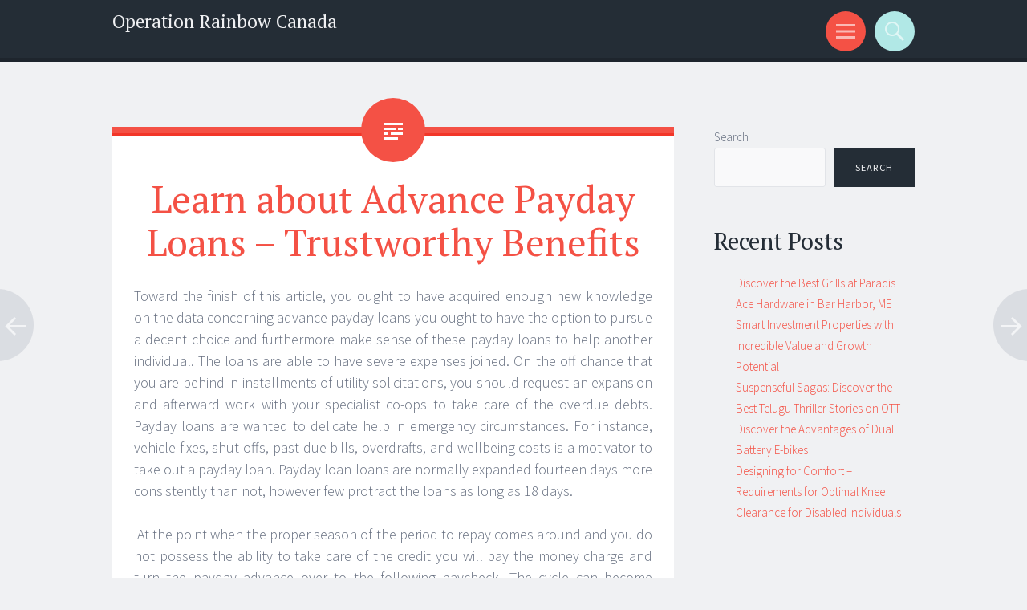

--- FILE ---
content_type: text/html; charset=UTF-8
request_url: http://operationrainbowcanada.com/2023/finance/learn-about-advance-payday-loans-trustworthy-benefits/
body_size: 12410
content:
<!DOCTYPE html>
<html lang="en-US">
<head>
<meta charset="UTF-8">
<meta name="viewport" content="width=device-width, initial-scale=1">
<link rel="profile" href="http://gmpg.org/xfn/11">
<link rel="pingback" href="http://operationrainbowcanada.com/xmlrpc.php">

<title>Learn about Advance Payday Loans – Trustworthy Benefits &#8211; Operation Rainbow Canada</title>
<meta name='robots' content='max-image-preview:large' />
<link rel='dns-prefetch' href='//fonts.googleapis.com' />
<link rel="alternate" type="application/rss+xml" title="Operation Rainbow Canada &raquo; Feed" href="http://operationrainbowcanada.com/feed/" />
<link rel="alternate" title="oEmbed (JSON)" type="application/json+oembed" href="http://operationrainbowcanada.com/wp-json/oembed/1.0/embed?url=http%3A%2F%2Foperationrainbowcanada.com%2F2023%2Ffinance%2Flearn-about-advance-payday-loans-trustworthy-benefits%2F" />
<link rel="alternate" title="oEmbed (XML)" type="text/xml+oembed" href="http://operationrainbowcanada.com/wp-json/oembed/1.0/embed?url=http%3A%2F%2Foperationrainbowcanada.com%2F2023%2Ffinance%2Flearn-about-advance-payday-loans-trustworthy-benefits%2F&#038;format=xml" />
<style id='wp-img-auto-sizes-contain-inline-css' type='text/css'>
img:is([sizes=auto i],[sizes^="auto," i]){contain-intrinsic-size:3000px 1500px}
/*# sourceURL=wp-img-auto-sizes-contain-inline-css */
</style>
<style id='wp-emoji-styles-inline-css' type='text/css'>

	img.wp-smiley, img.emoji {
		display: inline !important;
		border: none !important;
		box-shadow: none !important;
		height: 1em !important;
		width: 1em !important;
		margin: 0 0.07em !important;
		vertical-align: -0.1em !important;
		background: none !important;
		padding: 0 !important;
	}
/*# sourceURL=wp-emoji-styles-inline-css */
</style>
<style id='wp-block-library-inline-css' type='text/css'>
:root{--wp-block-synced-color:#7a00df;--wp-block-synced-color--rgb:122,0,223;--wp-bound-block-color:var(--wp-block-synced-color);--wp-editor-canvas-background:#ddd;--wp-admin-theme-color:#007cba;--wp-admin-theme-color--rgb:0,124,186;--wp-admin-theme-color-darker-10:#006ba1;--wp-admin-theme-color-darker-10--rgb:0,107,160.5;--wp-admin-theme-color-darker-20:#005a87;--wp-admin-theme-color-darker-20--rgb:0,90,135;--wp-admin-border-width-focus:2px}@media (min-resolution:192dpi){:root{--wp-admin-border-width-focus:1.5px}}.wp-element-button{cursor:pointer}:root .has-very-light-gray-background-color{background-color:#eee}:root .has-very-dark-gray-background-color{background-color:#313131}:root .has-very-light-gray-color{color:#eee}:root .has-very-dark-gray-color{color:#313131}:root .has-vivid-green-cyan-to-vivid-cyan-blue-gradient-background{background:linear-gradient(135deg,#00d084,#0693e3)}:root .has-purple-crush-gradient-background{background:linear-gradient(135deg,#34e2e4,#4721fb 50%,#ab1dfe)}:root .has-hazy-dawn-gradient-background{background:linear-gradient(135deg,#faaca8,#dad0ec)}:root .has-subdued-olive-gradient-background{background:linear-gradient(135deg,#fafae1,#67a671)}:root .has-atomic-cream-gradient-background{background:linear-gradient(135deg,#fdd79a,#004a59)}:root .has-nightshade-gradient-background{background:linear-gradient(135deg,#330968,#31cdcf)}:root .has-midnight-gradient-background{background:linear-gradient(135deg,#020381,#2874fc)}:root{--wp--preset--font-size--normal:16px;--wp--preset--font-size--huge:42px}.has-regular-font-size{font-size:1em}.has-larger-font-size{font-size:2.625em}.has-normal-font-size{font-size:var(--wp--preset--font-size--normal)}.has-huge-font-size{font-size:var(--wp--preset--font-size--huge)}.has-text-align-center{text-align:center}.has-text-align-left{text-align:left}.has-text-align-right{text-align:right}.has-fit-text{white-space:nowrap!important}#end-resizable-editor-section{display:none}.aligncenter{clear:both}.items-justified-left{justify-content:flex-start}.items-justified-center{justify-content:center}.items-justified-right{justify-content:flex-end}.items-justified-space-between{justify-content:space-between}.screen-reader-text{border:0;clip-path:inset(50%);height:1px;margin:-1px;overflow:hidden;padding:0;position:absolute;width:1px;word-wrap:normal!important}.screen-reader-text:focus{background-color:#ddd;clip-path:none;color:#444;display:block;font-size:1em;height:auto;left:5px;line-height:normal;padding:15px 23px 14px;text-decoration:none;top:5px;width:auto;z-index:100000}html :where(.has-border-color){border-style:solid}html :where([style*=border-top-color]){border-top-style:solid}html :where([style*=border-right-color]){border-right-style:solid}html :where([style*=border-bottom-color]){border-bottom-style:solid}html :where([style*=border-left-color]){border-left-style:solid}html :where([style*=border-width]){border-style:solid}html :where([style*=border-top-width]){border-top-style:solid}html :where([style*=border-right-width]){border-right-style:solid}html :where([style*=border-bottom-width]){border-bottom-style:solid}html :where([style*=border-left-width]){border-left-style:solid}html :where(img[class*=wp-image-]){height:auto;max-width:100%}:where(figure){margin:0 0 1em}html :where(.is-position-sticky){--wp-admin--admin-bar--position-offset:var(--wp-admin--admin-bar--height,0px)}@media screen and (max-width:600px){html :where(.is-position-sticky){--wp-admin--admin-bar--position-offset:0px}}

/*# sourceURL=wp-block-library-inline-css */
</style><style id='wp-block-archives-inline-css' type='text/css'>
.wp-block-archives{box-sizing:border-box}.wp-block-archives-dropdown label{display:block}
/*# sourceURL=http://operationrainbowcanada.com/wp-includes/blocks/archives/style.min.css */
</style>
<style id='wp-block-categories-inline-css' type='text/css'>
.wp-block-categories{box-sizing:border-box}.wp-block-categories.alignleft{margin-right:2em}.wp-block-categories.alignright{margin-left:2em}.wp-block-categories.wp-block-categories-dropdown.aligncenter{text-align:center}.wp-block-categories .wp-block-categories__label{display:block;width:100%}
/*# sourceURL=http://operationrainbowcanada.com/wp-includes/blocks/categories/style.min.css */
</style>
<style id='wp-block-heading-inline-css' type='text/css'>
h1:where(.wp-block-heading).has-background,h2:where(.wp-block-heading).has-background,h3:where(.wp-block-heading).has-background,h4:where(.wp-block-heading).has-background,h5:where(.wp-block-heading).has-background,h6:where(.wp-block-heading).has-background{padding:1.25em 2.375em}h1.has-text-align-left[style*=writing-mode]:where([style*=vertical-lr]),h1.has-text-align-right[style*=writing-mode]:where([style*=vertical-rl]),h2.has-text-align-left[style*=writing-mode]:where([style*=vertical-lr]),h2.has-text-align-right[style*=writing-mode]:where([style*=vertical-rl]),h3.has-text-align-left[style*=writing-mode]:where([style*=vertical-lr]),h3.has-text-align-right[style*=writing-mode]:where([style*=vertical-rl]),h4.has-text-align-left[style*=writing-mode]:where([style*=vertical-lr]),h4.has-text-align-right[style*=writing-mode]:where([style*=vertical-rl]),h5.has-text-align-left[style*=writing-mode]:where([style*=vertical-lr]),h5.has-text-align-right[style*=writing-mode]:where([style*=vertical-rl]),h6.has-text-align-left[style*=writing-mode]:where([style*=vertical-lr]),h6.has-text-align-right[style*=writing-mode]:where([style*=vertical-rl]){rotate:180deg}
/*# sourceURL=http://operationrainbowcanada.com/wp-includes/blocks/heading/style.min.css */
</style>
<style id='wp-block-latest-comments-inline-css' type='text/css'>
ol.wp-block-latest-comments{box-sizing:border-box;margin-left:0}:where(.wp-block-latest-comments:not([style*=line-height] .wp-block-latest-comments__comment)){line-height:1.1}:where(.wp-block-latest-comments:not([style*=line-height] .wp-block-latest-comments__comment-excerpt p)){line-height:1.8}.has-dates :where(.wp-block-latest-comments:not([style*=line-height])),.has-excerpts :where(.wp-block-latest-comments:not([style*=line-height])){line-height:1.5}.wp-block-latest-comments .wp-block-latest-comments{padding-left:0}.wp-block-latest-comments__comment{list-style:none;margin-bottom:1em}.has-avatars .wp-block-latest-comments__comment{list-style:none;min-height:2.25em}.has-avatars .wp-block-latest-comments__comment .wp-block-latest-comments__comment-excerpt,.has-avatars .wp-block-latest-comments__comment .wp-block-latest-comments__comment-meta{margin-left:3.25em}.wp-block-latest-comments__comment-excerpt p{font-size:.875em;margin:.36em 0 1.4em}.wp-block-latest-comments__comment-date{display:block;font-size:.75em}.wp-block-latest-comments .avatar,.wp-block-latest-comments__comment-avatar{border-radius:1.5em;display:block;float:left;height:2.5em;margin-right:.75em;width:2.5em}.wp-block-latest-comments[class*=-font-size] a,.wp-block-latest-comments[style*=font-size] a{font-size:inherit}
/*# sourceURL=http://operationrainbowcanada.com/wp-includes/blocks/latest-comments/style.min.css */
</style>
<style id='wp-block-latest-posts-inline-css' type='text/css'>
.wp-block-latest-posts{box-sizing:border-box}.wp-block-latest-posts.alignleft{margin-right:2em}.wp-block-latest-posts.alignright{margin-left:2em}.wp-block-latest-posts.wp-block-latest-posts__list{list-style:none}.wp-block-latest-posts.wp-block-latest-posts__list li{clear:both;overflow-wrap:break-word}.wp-block-latest-posts.is-grid{display:flex;flex-wrap:wrap}.wp-block-latest-posts.is-grid li{margin:0 1.25em 1.25em 0;width:100%}@media (min-width:600px){.wp-block-latest-posts.columns-2 li{width:calc(50% - .625em)}.wp-block-latest-posts.columns-2 li:nth-child(2n){margin-right:0}.wp-block-latest-posts.columns-3 li{width:calc(33.33333% - .83333em)}.wp-block-latest-posts.columns-3 li:nth-child(3n){margin-right:0}.wp-block-latest-posts.columns-4 li{width:calc(25% - .9375em)}.wp-block-latest-posts.columns-4 li:nth-child(4n){margin-right:0}.wp-block-latest-posts.columns-5 li{width:calc(20% - 1em)}.wp-block-latest-posts.columns-5 li:nth-child(5n){margin-right:0}.wp-block-latest-posts.columns-6 li{width:calc(16.66667% - 1.04167em)}.wp-block-latest-posts.columns-6 li:nth-child(6n){margin-right:0}}:root :where(.wp-block-latest-posts.is-grid){padding:0}:root :where(.wp-block-latest-posts.wp-block-latest-posts__list){padding-left:0}.wp-block-latest-posts__post-author,.wp-block-latest-posts__post-date{display:block;font-size:.8125em}.wp-block-latest-posts__post-excerpt,.wp-block-latest-posts__post-full-content{margin-bottom:1em;margin-top:.5em}.wp-block-latest-posts__featured-image a{display:inline-block}.wp-block-latest-posts__featured-image img{height:auto;max-width:100%;width:auto}.wp-block-latest-posts__featured-image.alignleft{float:left;margin-right:1em}.wp-block-latest-posts__featured-image.alignright{float:right;margin-left:1em}.wp-block-latest-posts__featured-image.aligncenter{margin-bottom:1em;text-align:center}
/*# sourceURL=http://operationrainbowcanada.com/wp-includes/blocks/latest-posts/style.min.css */
</style>
<style id='wp-block-search-inline-css' type='text/css'>
.wp-block-search__button{margin-left:10px;word-break:normal}.wp-block-search__button.has-icon{line-height:0}.wp-block-search__button svg{height:1.25em;min-height:24px;min-width:24px;width:1.25em;fill:currentColor;vertical-align:text-bottom}:where(.wp-block-search__button){border:1px solid #ccc;padding:6px 10px}.wp-block-search__inside-wrapper{display:flex;flex:auto;flex-wrap:nowrap;max-width:100%}.wp-block-search__label{width:100%}.wp-block-search.wp-block-search__button-only .wp-block-search__button{box-sizing:border-box;display:flex;flex-shrink:0;justify-content:center;margin-left:0;max-width:100%}.wp-block-search.wp-block-search__button-only .wp-block-search__inside-wrapper{min-width:0!important;transition-property:width}.wp-block-search.wp-block-search__button-only .wp-block-search__input{flex-basis:100%;transition-duration:.3s}.wp-block-search.wp-block-search__button-only.wp-block-search__searchfield-hidden,.wp-block-search.wp-block-search__button-only.wp-block-search__searchfield-hidden .wp-block-search__inside-wrapper{overflow:hidden}.wp-block-search.wp-block-search__button-only.wp-block-search__searchfield-hidden .wp-block-search__input{border-left-width:0!important;border-right-width:0!important;flex-basis:0;flex-grow:0;margin:0;min-width:0!important;padding-left:0!important;padding-right:0!important;width:0!important}:where(.wp-block-search__input){appearance:none;border:1px solid #949494;flex-grow:1;font-family:inherit;font-size:inherit;font-style:inherit;font-weight:inherit;letter-spacing:inherit;line-height:inherit;margin-left:0;margin-right:0;min-width:3rem;padding:8px;text-decoration:unset!important;text-transform:inherit}:where(.wp-block-search__button-inside .wp-block-search__inside-wrapper){background-color:#fff;border:1px solid #949494;box-sizing:border-box;padding:4px}:where(.wp-block-search__button-inside .wp-block-search__inside-wrapper) .wp-block-search__input{border:none;border-radius:0;padding:0 4px}:where(.wp-block-search__button-inside .wp-block-search__inside-wrapper) .wp-block-search__input:focus{outline:none}:where(.wp-block-search__button-inside .wp-block-search__inside-wrapper) :where(.wp-block-search__button){padding:4px 8px}.wp-block-search.aligncenter .wp-block-search__inside-wrapper{margin:auto}.wp-block[data-align=right] .wp-block-search.wp-block-search__button-only .wp-block-search__inside-wrapper{float:right}
/*# sourceURL=http://operationrainbowcanada.com/wp-includes/blocks/search/style.min.css */
</style>
<style id='wp-block-group-inline-css' type='text/css'>
.wp-block-group{box-sizing:border-box}:where(.wp-block-group.wp-block-group-is-layout-constrained){position:relative}
/*# sourceURL=http://operationrainbowcanada.com/wp-includes/blocks/group/style.min.css */
</style>
<style id='global-styles-inline-css' type='text/css'>
:root{--wp--preset--aspect-ratio--square: 1;--wp--preset--aspect-ratio--4-3: 4/3;--wp--preset--aspect-ratio--3-4: 3/4;--wp--preset--aspect-ratio--3-2: 3/2;--wp--preset--aspect-ratio--2-3: 2/3;--wp--preset--aspect-ratio--16-9: 16/9;--wp--preset--aspect-ratio--9-16: 9/16;--wp--preset--color--black: #000000;--wp--preset--color--cyan-bluish-gray: #abb8c3;--wp--preset--color--white: #ffffff;--wp--preset--color--pale-pink: #f78da7;--wp--preset--color--vivid-red: #cf2e2e;--wp--preset--color--luminous-vivid-orange: #ff6900;--wp--preset--color--luminous-vivid-amber: #fcb900;--wp--preset--color--light-green-cyan: #7bdcb5;--wp--preset--color--vivid-green-cyan: #00d084;--wp--preset--color--pale-cyan-blue: #8ed1fc;--wp--preset--color--vivid-cyan-blue: #0693e3;--wp--preset--color--vivid-purple: #9b51e0;--wp--preset--gradient--vivid-cyan-blue-to-vivid-purple: linear-gradient(135deg,rgb(6,147,227) 0%,rgb(155,81,224) 100%);--wp--preset--gradient--light-green-cyan-to-vivid-green-cyan: linear-gradient(135deg,rgb(122,220,180) 0%,rgb(0,208,130) 100%);--wp--preset--gradient--luminous-vivid-amber-to-luminous-vivid-orange: linear-gradient(135deg,rgb(252,185,0) 0%,rgb(255,105,0) 100%);--wp--preset--gradient--luminous-vivid-orange-to-vivid-red: linear-gradient(135deg,rgb(255,105,0) 0%,rgb(207,46,46) 100%);--wp--preset--gradient--very-light-gray-to-cyan-bluish-gray: linear-gradient(135deg,rgb(238,238,238) 0%,rgb(169,184,195) 100%);--wp--preset--gradient--cool-to-warm-spectrum: linear-gradient(135deg,rgb(74,234,220) 0%,rgb(151,120,209) 20%,rgb(207,42,186) 40%,rgb(238,44,130) 60%,rgb(251,105,98) 80%,rgb(254,248,76) 100%);--wp--preset--gradient--blush-light-purple: linear-gradient(135deg,rgb(255,206,236) 0%,rgb(152,150,240) 100%);--wp--preset--gradient--blush-bordeaux: linear-gradient(135deg,rgb(254,205,165) 0%,rgb(254,45,45) 50%,rgb(107,0,62) 100%);--wp--preset--gradient--luminous-dusk: linear-gradient(135deg,rgb(255,203,112) 0%,rgb(199,81,192) 50%,rgb(65,88,208) 100%);--wp--preset--gradient--pale-ocean: linear-gradient(135deg,rgb(255,245,203) 0%,rgb(182,227,212) 50%,rgb(51,167,181) 100%);--wp--preset--gradient--electric-grass: linear-gradient(135deg,rgb(202,248,128) 0%,rgb(113,206,126) 100%);--wp--preset--gradient--midnight: linear-gradient(135deg,rgb(2,3,129) 0%,rgb(40,116,252) 100%);--wp--preset--font-size--small: 13px;--wp--preset--font-size--medium: 20px;--wp--preset--font-size--large: 36px;--wp--preset--font-size--x-large: 42px;--wp--preset--spacing--20: 0.44rem;--wp--preset--spacing--30: 0.67rem;--wp--preset--spacing--40: 1rem;--wp--preset--spacing--50: 1.5rem;--wp--preset--spacing--60: 2.25rem;--wp--preset--spacing--70: 3.38rem;--wp--preset--spacing--80: 5.06rem;--wp--preset--shadow--natural: 6px 6px 9px rgba(0, 0, 0, 0.2);--wp--preset--shadow--deep: 12px 12px 50px rgba(0, 0, 0, 0.4);--wp--preset--shadow--sharp: 6px 6px 0px rgba(0, 0, 0, 0.2);--wp--preset--shadow--outlined: 6px 6px 0px -3px rgb(255, 255, 255), 6px 6px rgb(0, 0, 0);--wp--preset--shadow--crisp: 6px 6px 0px rgb(0, 0, 0);}:where(.is-layout-flex){gap: 0.5em;}:where(.is-layout-grid){gap: 0.5em;}body .is-layout-flex{display: flex;}.is-layout-flex{flex-wrap: wrap;align-items: center;}.is-layout-flex > :is(*, div){margin: 0;}body .is-layout-grid{display: grid;}.is-layout-grid > :is(*, div){margin: 0;}:where(.wp-block-columns.is-layout-flex){gap: 2em;}:where(.wp-block-columns.is-layout-grid){gap: 2em;}:where(.wp-block-post-template.is-layout-flex){gap: 1.25em;}:where(.wp-block-post-template.is-layout-grid){gap: 1.25em;}.has-black-color{color: var(--wp--preset--color--black) !important;}.has-cyan-bluish-gray-color{color: var(--wp--preset--color--cyan-bluish-gray) !important;}.has-white-color{color: var(--wp--preset--color--white) !important;}.has-pale-pink-color{color: var(--wp--preset--color--pale-pink) !important;}.has-vivid-red-color{color: var(--wp--preset--color--vivid-red) !important;}.has-luminous-vivid-orange-color{color: var(--wp--preset--color--luminous-vivid-orange) !important;}.has-luminous-vivid-amber-color{color: var(--wp--preset--color--luminous-vivid-amber) !important;}.has-light-green-cyan-color{color: var(--wp--preset--color--light-green-cyan) !important;}.has-vivid-green-cyan-color{color: var(--wp--preset--color--vivid-green-cyan) !important;}.has-pale-cyan-blue-color{color: var(--wp--preset--color--pale-cyan-blue) !important;}.has-vivid-cyan-blue-color{color: var(--wp--preset--color--vivid-cyan-blue) !important;}.has-vivid-purple-color{color: var(--wp--preset--color--vivid-purple) !important;}.has-black-background-color{background-color: var(--wp--preset--color--black) !important;}.has-cyan-bluish-gray-background-color{background-color: var(--wp--preset--color--cyan-bluish-gray) !important;}.has-white-background-color{background-color: var(--wp--preset--color--white) !important;}.has-pale-pink-background-color{background-color: var(--wp--preset--color--pale-pink) !important;}.has-vivid-red-background-color{background-color: var(--wp--preset--color--vivid-red) !important;}.has-luminous-vivid-orange-background-color{background-color: var(--wp--preset--color--luminous-vivid-orange) !important;}.has-luminous-vivid-amber-background-color{background-color: var(--wp--preset--color--luminous-vivid-amber) !important;}.has-light-green-cyan-background-color{background-color: var(--wp--preset--color--light-green-cyan) !important;}.has-vivid-green-cyan-background-color{background-color: var(--wp--preset--color--vivid-green-cyan) !important;}.has-pale-cyan-blue-background-color{background-color: var(--wp--preset--color--pale-cyan-blue) !important;}.has-vivid-cyan-blue-background-color{background-color: var(--wp--preset--color--vivid-cyan-blue) !important;}.has-vivid-purple-background-color{background-color: var(--wp--preset--color--vivid-purple) !important;}.has-black-border-color{border-color: var(--wp--preset--color--black) !important;}.has-cyan-bluish-gray-border-color{border-color: var(--wp--preset--color--cyan-bluish-gray) !important;}.has-white-border-color{border-color: var(--wp--preset--color--white) !important;}.has-pale-pink-border-color{border-color: var(--wp--preset--color--pale-pink) !important;}.has-vivid-red-border-color{border-color: var(--wp--preset--color--vivid-red) !important;}.has-luminous-vivid-orange-border-color{border-color: var(--wp--preset--color--luminous-vivid-orange) !important;}.has-luminous-vivid-amber-border-color{border-color: var(--wp--preset--color--luminous-vivid-amber) !important;}.has-light-green-cyan-border-color{border-color: var(--wp--preset--color--light-green-cyan) !important;}.has-vivid-green-cyan-border-color{border-color: var(--wp--preset--color--vivid-green-cyan) !important;}.has-pale-cyan-blue-border-color{border-color: var(--wp--preset--color--pale-cyan-blue) !important;}.has-vivid-cyan-blue-border-color{border-color: var(--wp--preset--color--vivid-cyan-blue) !important;}.has-vivid-purple-border-color{border-color: var(--wp--preset--color--vivid-purple) !important;}.has-vivid-cyan-blue-to-vivid-purple-gradient-background{background: var(--wp--preset--gradient--vivid-cyan-blue-to-vivid-purple) !important;}.has-light-green-cyan-to-vivid-green-cyan-gradient-background{background: var(--wp--preset--gradient--light-green-cyan-to-vivid-green-cyan) !important;}.has-luminous-vivid-amber-to-luminous-vivid-orange-gradient-background{background: var(--wp--preset--gradient--luminous-vivid-amber-to-luminous-vivid-orange) !important;}.has-luminous-vivid-orange-to-vivid-red-gradient-background{background: var(--wp--preset--gradient--luminous-vivid-orange-to-vivid-red) !important;}.has-very-light-gray-to-cyan-bluish-gray-gradient-background{background: var(--wp--preset--gradient--very-light-gray-to-cyan-bluish-gray) !important;}.has-cool-to-warm-spectrum-gradient-background{background: var(--wp--preset--gradient--cool-to-warm-spectrum) !important;}.has-blush-light-purple-gradient-background{background: var(--wp--preset--gradient--blush-light-purple) !important;}.has-blush-bordeaux-gradient-background{background: var(--wp--preset--gradient--blush-bordeaux) !important;}.has-luminous-dusk-gradient-background{background: var(--wp--preset--gradient--luminous-dusk) !important;}.has-pale-ocean-gradient-background{background: var(--wp--preset--gradient--pale-ocean) !important;}.has-electric-grass-gradient-background{background: var(--wp--preset--gradient--electric-grass) !important;}.has-midnight-gradient-background{background: var(--wp--preset--gradient--midnight) !important;}.has-small-font-size{font-size: var(--wp--preset--font-size--small) !important;}.has-medium-font-size{font-size: var(--wp--preset--font-size--medium) !important;}.has-large-font-size{font-size: var(--wp--preset--font-size--large) !important;}.has-x-large-font-size{font-size: var(--wp--preset--font-size--x-large) !important;}
/*# sourceURL=global-styles-inline-css */
</style>

<style id='classic-theme-styles-inline-css' type='text/css'>
/*! This file is auto-generated */
.wp-block-button__link{color:#fff;background-color:#32373c;border-radius:9999px;box-shadow:none;text-decoration:none;padding:calc(.667em + 2px) calc(1.333em + 2px);font-size:1.125em}.wp-block-file__button{background:#32373c;color:#fff;text-decoration:none}
/*# sourceURL=/wp-includes/css/classic-themes.min.css */
</style>
<link rel='stylesheet' id='chld_thm_cfg_parent-css' href='http://operationrainbowcanada.com/wp-content/themes/sorbet/style.css?ver=6.9' type='text/css' media='all' />
<link rel='stylesheet' id='sorbet-style-css' href='http://operationrainbowcanada.com/wp-content/themes/sorbet-child/style.css?ver=6.9' type='text/css' media='all' />
<link rel='stylesheet' id='sorbet-fonts-css' href='https://fonts.googleapis.com/css?family=Source+Sans+Pro%3A300%2C400%2C700%2C300italic%2C400italic%2C700italic%7CPT+Serif%3A400%2C700%2C400italic%2C700italic&#038;subset=latin%2Clatin-ext' type='text/css' media='all' />
<link rel='stylesheet' id='genericons-css' href='http://operationrainbowcanada.com/wp-content/themes/sorbet/genericons/genericons.css?ver=3.4.1' type='text/css' media='all' />
<script type="text/javascript" src="http://operationrainbowcanada.com/wp-includes/js/jquery/jquery.min.js?ver=3.7.1" id="jquery-core-js"></script>
<script type="text/javascript" src="http://operationrainbowcanada.com/wp-includes/js/jquery/jquery-migrate.min.js?ver=3.4.1" id="jquery-migrate-js"></script>
<link rel="https://api.w.org/" href="http://operationrainbowcanada.com/wp-json/" /><link rel="alternate" title="JSON" type="application/json" href="http://operationrainbowcanada.com/wp-json/wp/v2/posts/256" /><link rel="EditURI" type="application/rsd+xml" title="RSD" href="http://operationrainbowcanada.com/xmlrpc.php?rsd" />
<link rel="canonical" href="http://operationrainbowcanada.com/2023/finance/learn-about-advance-payday-loans-trustworthy-benefits/" />
<link rel='shortlink' href='http://operationrainbowcanada.com/?p=256' />
</head>

<body class="wp-singular post-template-default single single-post postid-256 single-format-standard wp-theme-sorbet wp-child-theme-sorbet-child right-sidebar">
<div id="page" class="hfeed site">
		<header id="masthead" class="site-header" role="banner">
				<div class="site-header-wrapper">
			<div class="site-branding">
				<h1 class="site-title"><a href="http://operationrainbowcanada.com/" rel="home">Operation Rainbow Canada</a></h1>
				<h2 class="site-description"></h2>
			</div>

			<div class="toggles">
				<div id="menu-toggle" class="toggle" title="Menu"><span class="screen-reader-text">Menu</span></div>
												<div id="search-toggle" class="toggle" title="Search"><span class="screen-reader-text">Search</span></div>
			</div>
		</div>
	</header><!-- #masthead -->
	<div id="menu-toggle-nav" class="panel">
		<nav id="site-navigation" class="main-navigation" role="navigation">
			<a class="skip-link screen-reader-text" href="#content">Skip to content</a>

			<div class="menu"><ul>
<li ><a href="http://operationrainbowcanada.com/">Home</a></li><li class="page_item page-item-19"><a href="http://operationrainbowcanada.com/contact-here/">Contact Here</a></li>
</ul></div>
		</nav><!-- #site-navigation -->
	</div>
			<div id="search-toggle-nav" class="panel">
		<div class="search-wrapper">
			<form role="search" method="get" class="search-form" action="http://operationrainbowcanada.com/">
	<label>
		<span class="screen-reader-text">Search for:</span>
		<input type="search" class="search-field" placeholder="Search &hellip;" value="" name="s">
	</label>
	<input type="submit" class="search-submit" value="Search">
</form>
		</div>
	</div>
	<div id="content" class="site-content">

	<div id="primary" class="content-area">
		<main id="main" class="site-main" role="main">

		
			
<article id="post-256" class="post-256 post type-post status-publish format-standard hentry category-finance">
	<header class="entry-header">
				<h1 class="entry-title">Learn about Advance Payday Loans – Trustworthy Benefits</h1>	</header><!-- .entry-header -->

	<div class="entry-content">
		<p style="text-align: justify;">Toward the finish of this article, you ought to have acquired enough new knowledge on the data concerning advance payday loans you ought to have the option to pursue a decent choice and furthermore make sense of these payday loans to help another individual. The loans are able to have severe expenses joined. On the off chance that you are behind in installments of utility solicitations, you should request an expansion and afterward work with your specialist co-ops to take care of the overdue debts. Payday loans are wanted to delicate help in emergency circumstances. For instance, vehicle fixes, shut-offs, past due bills, overdrafts, and wellbeing costs is a motivator to take out a payday loan. Payday loan loans are normally expanded fourteen days more consistently than not, however few protract the loans as long as 18 days.</p>
<p style="text-align: justify;"> At the point when the proper season of the period to repay comes around and you do not possess the ability to take care of the credit you will pay the money charge and turn the payday advance over to the following paycheck. The cycle can become demonizing. When the payday advance loan is supported, the banks will store the cash into your checking account assuming that you have direct store abilities. At the time the development loan is permitted you will take the exchange of for the time being stores as per a couple of payday moneylenders. Most banks move the cash into your checking account in two work days except if you demand for a loan from the land base moneylenders. The banks who state the payday progresses are quick online payday loans for bad credit and clear with the endorsements on the grounds that most payday loan organizations would not check your credit. Scores of payday destinations online affirm that their locales are classified and secure. This is significant, since, supposing that their site is not gotten and certain; you could be the following survivor of data fraud. You ought to now have acquired a little knowledge about advance payday loans.</p>
<p style="text-align: justify;">The accompanying material ought to make it somewhat more justifiable. Payday propels are transient unstable loans that tide you over to the following paycheck appearance. At the time customers are overwhelmed sandwiched between paychecks, the advances are close by to give a hand. The payday cash loans are one of the undemanding advances to apply. Numerous payday banks nowadays are simplifying it to get a payday loan. Banks affirm no faxing is fundamental at few payday locales, by and by once the borrower is acknowledged, faxing might be fundamental in spite of the loan specialists guarantees that faxing is not mandatory. The accommodating part of payday propels is the loans are adaptable and the borrower can unwind on the grounds that the exchange is discrete. Most advances are given to borrowers to help them in keeping regular use on utilities, for example, conceded bills or reconnection charges<strong> <a href="www.wtkr.com/brand-spotlight/best-payday-loans-online-no-credit-check-top-5-brands-to-get-bad-credit-loans-guaranteed-approval">best online payday loans by wtkr.com</a></strong>. Numerous borrowers utilize the advances to manage withdrawing checks and the skip expenses, which are consistently nonsensically more prominent than charges on a payday propels.</p>
			</div><!-- .entry-content -->

	<footer class="entry-meta">
		<span class="post-date"><a href="http://operationrainbowcanada.com/2023/finance/learn-about-advance-payday-loans-trustworthy-benefits/" title="11:48 am" rel="bookmark"><time class="entry-date" datetime="2023-01-17T11:48:29+00:00">January 17, 2023</time></a></span><span class="byline"><span class="author vcard"><a class="url fn n" href="http://operationrainbowcanada.com/author/admin/" title="View all posts by James McManus" rel="author">James McManus</a></span></span>					</footer><!-- .entry-meta -->
</article><!-- #post-## -->

				<nav class="navigation post-navigation" role="navigation">
		<h1 class="screen-reader-text">Post navigation</h1>
		<div class="nav-links">
			<div class="nav-previous"><a href="http://operationrainbowcanada.com/2022/finance/get-areas-of-business-with-its-valuable-to-record-software/" rel="prev"><span class="meta-nav screen-reader-text">&larr;</span></a></div><div class="nav-next"><a href="http://operationrainbowcanada.com/2023/health/vital-and-hygienic-dental-clinic-care-ideas-you-should-understand/" rel="next"><span class="meta-nav screen-reader-text">&rarr;</span></a></div>		</div><!-- .nav-links -->
	</nav><!-- .navigation -->
	
			
		
		</main><!-- #main -->
	</div><!-- #primary -->

	<div id="secondary" class="widget-area" role="complementary">
				<aside id="block-2" class="widget widget_block widget_search"><form role="search" method="get" action="http://operationrainbowcanada.com/" class="wp-block-search__button-outside wp-block-search__text-button wp-block-search"    ><label class="wp-block-search__label" for="wp-block-search__input-1" >Search</label><div class="wp-block-search__inside-wrapper" ><input class="wp-block-search__input" id="wp-block-search__input-1" placeholder="" value="" type="search" name="s" required /><button aria-label="Search" class="wp-block-search__button wp-element-button" type="submit" >Search</button></div></form></aside><aside id="block-3" class="widget widget_block"><div class="wp-block-group"><div class="wp-block-group__inner-container is-layout-flow wp-block-group-is-layout-flow"><h2 class="wp-block-heading">Recent Posts</h2><ul class="wp-block-latest-posts__list wp-block-latest-posts"><li><a class="wp-block-latest-posts__post-title" href="http://operationrainbowcanada.com/2025/shopping/discover-the-best-grills-at-paradis-ace-hardware-in-bar-harbor-me/">Discover the Best Grills at Paradis Ace Hardware in Bar Harbor, ME</a></li>
<li><a class="wp-block-latest-posts__post-title" href="http://operationrainbowcanada.com/2025/real-estate/smart-investment-properties-with-incredible-value-and-growth-potential/">Smart Investment Properties with Incredible Value and Growth Potential</a></li>
<li><a class="wp-block-latest-posts__post-title" href="http://operationrainbowcanada.com/2024/entertainment/suspenseful-sagas-discover-the-best-telugu-thriller-stories-on-ott/">Suspenseful Sagas: Discover the Best Telugu Thriller Stories on OTT</a></li>
<li><a class="wp-block-latest-posts__post-title" href="http://operationrainbowcanada.com/2024/automobile/discover-the-advantages-of-dual-battery-e-bikes/">Discover the Advantages of Dual Battery E-bikes</a></li>
<li><a class="wp-block-latest-posts__post-title" href="http://operationrainbowcanada.com/2024/home/designing-for-comfort-requirements-for-optimal-knee-clearance-for-disabled-individuals/">Designing for Comfort &#8211; Requirements for Optimal Knee Clearance for Disabled Individuals</a></li>
</ul></div></div></aside><aside id="block-4" class="widget widget_block"><div class="wp-block-group"><div class="wp-block-group__inner-container is-layout-flow wp-block-group-is-layout-flow"><h2 class="wp-block-heading">Recent Comments</h2><div class="no-comments wp-block-latest-comments">No comments to show.</div></div></div></aside><aside id="block-5" class="widget widget_block"><div class="wp-block-group"><div class="wp-block-group__inner-container is-layout-flow wp-block-group-is-layout-flow"><h2 class="wp-block-heading">Archives</h2><ul class="wp-block-archives-list wp-block-archives">	<li><a href='http://operationrainbowcanada.com/2025/05/'>May 2025</a></li>
	<li><a href='http://operationrainbowcanada.com/2025/03/'>March 2025</a></li>
	<li><a href='http://operationrainbowcanada.com/2024/10/'>October 2024</a></li>
	<li><a href='http://operationrainbowcanada.com/2024/09/'>September 2024</a></li>
	<li><a href='http://operationrainbowcanada.com/2024/08/'>August 2024</a></li>
	<li><a href='http://operationrainbowcanada.com/2024/06/'>June 2024</a></li>
	<li><a href='http://operationrainbowcanada.com/2024/03/'>March 2024</a></li>
	<li><a href='http://operationrainbowcanada.com/2023/08/'>August 2023</a></li>
	<li><a href='http://operationrainbowcanada.com/2023/06/'>June 2023</a></li>
	<li><a href='http://operationrainbowcanada.com/2023/04/'>April 2023</a></li>
	<li><a href='http://operationrainbowcanada.com/2023/03/'>March 2023</a></li>
	<li><a href='http://operationrainbowcanada.com/2023/02/'>February 2023</a></li>
	<li><a href='http://operationrainbowcanada.com/2023/01/'>January 2023</a></li>
	<li><a href='http://operationrainbowcanada.com/2022/12/'>December 2022</a></li>
	<li><a href='http://operationrainbowcanada.com/2022/10/'>October 2022</a></li>
	<li><a href='http://operationrainbowcanada.com/2022/09/'>September 2022</a></li>
	<li><a href='http://operationrainbowcanada.com/2022/08/'>August 2022</a></li>
	<li><a href='http://operationrainbowcanada.com/2022/07/'>July 2022</a></li>
	<li><a href='http://operationrainbowcanada.com/2022/06/'>June 2022</a></li>
	<li><a href='http://operationrainbowcanada.com/2022/05/'>May 2022</a></li>
	<li><a href='http://operationrainbowcanada.com/2022/04/'>April 2022</a></li>
	<li><a href='http://operationrainbowcanada.com/2022/03/'>March 2022</a></li>
	<li><a href='http://operationrainbowcanada.com/2022/02/'>February 2022</a></li>
	<li><a href='http://operationrainbowcanada.com/2021/12/'>December 2021</a></li>
	<li><a href='http://operationrainbowcanada.com/2021/11/'>November 2021</a></li>
</ul></div></div></aside><aside id="block-6" class="widget widget_block"><div class="wp-block-group"><div class="wp-block-group__inner-container is-layout-flow wp-block-group-is-layout-flow"><h2 class="wp-block-heading">Categories</h2><ul class="wp-block-categories-list wp-block-categories">	<li class="cat-item cat-item-17"><a href="http://operationrainbowcanada.com/category/animation/">Animation</a>
</li>
	<li class="cat-item cat-item-20"><a href="http://operationrainbowcanada.com/category/automobile/">Automobile</a>
</li>
	<li class="cat-item cat-item-13"><a href="http://operationrainbowcanada.com/category/beauty/">Beauty</a>
</li>
	<li class="cat-item cat-item-6"><a href="http://operationrainbowcanada.com/category/business/">Business</a>
</li>
	<li class="cat-item cat-item-24"><a href="http://operationrainbowcanada.com/category/digital-marketing/">Digital Marketing</a>
</li>
	<li class="cat-item cat-item-18"><a href="http://operationrainbowcanada.com/category/education/">Education</a>
</li>
	<li class="cat-item cat-item-27"><a href="http://operationrainbowcanada.com/category/entertainment/">Entertainment</a>
</li>
	<li class="cat-item cat-item-12"><a href="http://operationrainbowcanada.com/category/fashion/">Fashion</a>
</li>
	<li class="cat-item cat-item-2"><a href="http://operationrainbowcanada.com/category/finance/">Finance</a>
</li>
	<li class="cat-item cat-item-14"><a href="http://operationrainbowcanada.com/category/general/">General</a>
</li>
	<li class="cat-item cat-item-10"><a href="http://operationrainbowcanada.com/category/health/">Health</a>
</li>
	<li class="cat-item cat-item-7"><a href="http://operationrainbowcanada.com/category/home/">Home</a>
</li>
	<li class="cat-item cat-item-19"><a href="http://operationrainbowcanada.com/category/home-improvement/">Home Improvement</a>
</li>
	<li class="cat-item cat-item-11"><a href="http://operationrainbowcanada.com/category/insurance/">Insurance</a>
</li>
	<li class="cat-item cat-item-26"><a href="http://operationrainbowcanada.com/category/lottery/">Lottery</a>
</li>
	<li class="cat-item cat-item-16"><a href="http://operationrainbowcanada.com/category/real-estate/">Real Estate</a>
</li>
	<li class="cat-item cat-item-21"><a href="http://operationrainbowcanada.com/category/seo/">SEO</a>
</li>
	<li class="cat-item cat-item-8"><a href="http://operationrainbowcanada.com/category/shopping/">Shopping</a>
</li>
	<li class="cat-item cat-item-23"><a href="http://operationrainbowcanada.com/category/software/">Software</a>
</li>
	<li class="cat-item cat-item-9"><a href="http://operationrainbowcanada.com/category/travel/">Travel</a>
</li>
	<li class="cat-item cat-item-22"><a href="http://operationrainbowcanada.com/category/web-hosting/">Web Hosting</a>
</li>
	<li class="cat-item cat-item-3"><a href="http://operationrainbowcanada.com/category/wedding/">Wedding</a>
</li>
</ul></div></div></aside>	</div><!-- #secondary -->

	</div><!-- #content -->
			<div class="secondary-navigation">
			<div class="menu-home-container"><ul id="menu-home" class="menu"><li id="menu-item-22" class="menu-item menu-item-type-custom menu-item-object-custom menu-item-22"><a href="http://www.operationrainbowcanada.com/">Home</a></li>
<li id="menu-item-24" class="menu-item menu-item-type-taxonomy menu-item-object-category current-post-ancestor current-menu-parent current-post-parent menu-item-24"><a href="http://operationrainbowcanada.com/category/finance/">Finance</a></li>
<li id="menu-item-25" class="menu-item menu-item-type-taxonomy menu-item-object-category menu-item-25"><a href="http://operationrainbowcanada.com/category/wedding/">Wedding</a></li>
<li id="menu-item-23" class="menu-item menu-item-type-post_type menu-item-object-page menu-item-23"><a href="http://operationrainbowcanada.com/contact-here/">Contact Here</a></li>
<li id="menu-item-336" class="menu-item menu-item-type-taxonomy menu-item-object-category menu-item-336"><a href="http://operationrainbowcanada.com/category/business/">Business</a></li>
<li id="menu-item-337" class="menu-item menu-item-type-taxonomy menu-item-object-category menu-item-337"><a href="http://operationrainbowcanada.com/category/shopping/">Shopping</a></li>
<li id="menu-item-338" class="menu-item menu-item-type-taxonomy menu-item-object-category menu-item-338"><a href="http://operationrainbowcanada.com/category/health/">Health</a></li>
<li id="menu-item-339" class="menu-item menu-item-type-taxonomy menu-item-object-category menu-item-339"><a href="http://operationrainbowcanada.com/category/insurance/">Insurance</a></li>
</ul></div>		</div>
		<footer id="colophon" class="site-footer" role="contentinfo">
		<div class="site-info">
						<a href="http://wordpress.org/" rel="generator">Proudly powered by WordPress</a>
			<span class="sep"> | </span>
			Theme: Sorbet by <a href="http://wordpress.com/themes/sorbet/" rel="designer">WordPress.com</a>.		</div><!-- .site-info -->
	</footer><!-- #colophon -->
</div><!-- #page -->

<script type="speculationrules">
{"prefetch":[{"source":"document","where":{"and":[{"href_matches":"/*"},{"not":{"href_matches":["/wp-*.php","/wp-admin/*","/wp-content/uploads/*","/wp-content/*","/wp-content/plugins/*","/wp-content/themes/sorbet-child/*","/wp-content/themes/sorbet/*","/*\\?(.+)"]}},{"not":{"selector_matches":"a[rel~=\"nofollow\"]"}},{"not":{"selector_matches":".no-prefetch, .no-prefetch a"}}]},"eagerness":"conservative"}]}
</script>
<script type="text/javascript" src="http://operationrainbowcanada.com/wp-content/themes/sorbet/js/menus.js?ver=20120206" id="sorbet-menus-js"></script>
<script type="text/javascript" src="http://operationrainbowcanada.com/wp-content/themes/sorbet/js/skip-link-focus-fix.js?ver=20130115" id="sorbet-skip-link-focus-fix-js"></script>
<script id="wp-emoji-settings" type="application/json">
{"baseUrl":"https://s.w.org/images/core/emoji/17.0.2/72x72/","ext":".png","svgUrl":"https://s.w.org/images/core/emoji/17.0.2/svg/","svgExt":".svg","source":{"concatemoji":"http://operationrainbowcanada.com/wp-includes/js/wp-emoji-release.min.js?ver=6.9"}}
</script>
<script type="module">
/* <![CDATA[ */
/*! This file is auto-generated */
const a=JSON.parse(document.getElementById("wp-emoji-settings").textContent),o=(window._wpemojiSettings=a,"wpEmojiSettingsSupports"),s=["flag","emoji"];function i(e){try{var t={supportTests:e,timestamp:(new Date).valueOf()};sessionStorage.setItem(o,JSON.stringify(t))}catch(e){}}function c(e,t,n){e.clearRect(0,0,e.canvas.width,e.canvas.height),e.fillText(t,0,0);t=new Uint32Array(e.getImageData(0,0,e.canvas.width,e.canvas.height).data);e.clearRect(0,0,e.canvas.width,e.canvas.height),e.fillText(n,0,0);const a=new Uint32Array(e.getImageData(0,0,e.canvas.width,e.canvas.height).data);return t.every((e,t)=>e===a[t])}function p(e,t){e.clearRect(0,0,e.canvas.width,e.canvas.height),e.fillText(t,0,0);var n=e.getImageData(16,16,1,1);for(let e=0;e<n.data.length;e++)if(0!==n.data[e])return!1;return!0}function u(e,t,n,a){switch(t){case"flag":return n(e,"\ud83c\udff3\ufe0f\u200d\u26a7\ufe0f","\ud83c\udff3\ufe0f\u200b\u26a7\ufe0f")?!1:!n(e,"\ud83c\udde8\ud83c\uddf6","\ud83c\udde8\u200b\ud83c\uddf6")&&!n(e,"\ud83c\udff4\udb40\udc67\udb40\udc62\udb40\udc65\udb40\udc6e\udb40\udc67\udb40\udc7f","\ud83c\udff4\u200b\udb40\udc67\u200b\udb40\udc62\u200b\udb40\udc65\u200b\udb40\udc6e\u200b\udb40\udc67\u200b\udb40\udc7f");case"emoji":return!a(e,"\ud83e\u1fac8")}return!1}function f(e,t,n,a){let r;const o=(r="undefined"!=typeof WorkerGlobalScope&&self instanceof WorkerGlobalScope?new OffscreenCanvas(300,150):document.createElement("canvas")).getContext("2d",{willReadFrequently:!0}),s=(o.textBaseline="top",o.font="600 32px Arial",{});return e.forEach(e=>{s[e]=t(o,e,n,a)}),s}function r(e){var t=document.createElement("script");t.src=e,t.defer=!0,document.head.appendChild(t)}a.supports={everything:!0,everythingExceptFlag:!0},new Promise(t=>{let n=function(){try{var e=JSON.parse(sessionStorage.getItem(o));if("object"==typeof e&&"number"==typeof e.timestamp&&(new Date).valueOf()<e.timestamp+604800&&"object"==typeof e.supportTests)return e.supportTests}catch(e){}return null}();if(!n){if("undefined"!=typeof Worker&&"undefined"!=typeof OffscreenCanvas&&"undefined"!=typeof URL&&URL.createObjectURL&&"undefined"!=typeof Blob)try{var e="postMessage("+f.toString()+"("+[JSON.stringify(s),u.toString(),c.toString(),p.toString()].join(",")+"));",a=new Blob([e],{type:"text/javascript"});const r=new Worker(URL.createObjectURL(a),{name:"wpTestEmojiSupports"});return void(r.onmessage=e=>{i(n=e.data),r.terminate(),t(n)})}catch(e){}i(n=f(s,u,c,p))}t(n)}).then(e=>{for(const n in e)a.supports[n]=e[n],a.supports.everything=a.supports.everything&&a.supports[n],"flag"!==n&&(a.supports.everythingExceptFlag=a.supports.everythingExceptFlag&&a.supports[n]);var t;a.supports.everythingExceptFlag=a.supports.everythingExceptFlag&&!a.supports.flag,a.supports.everything||((t=a.source||{}).concatemoji?r(t.concatemoji):t.wpemoji&&t.twemoji&&(r(t.twemoji),r(t.wpemoji)))});
//# sourceURL=http://operationrainbowcanada.com/wp-includes/js/wp-emoji-loader.min.js
/* ]]> */
</script>

</body>
</html>